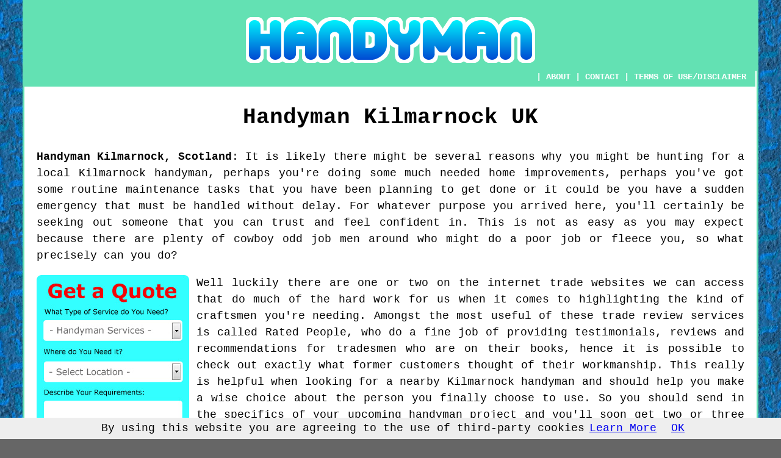

--- FILE ---
content_type: text/html
request_url: http://www.handyman4you.uk/kilmarnock.php
body_size: 11104
content:
<!DOCTYPE html PUBLIC "-//W3C//DTD XHTML 1.0 Transitional//EN" "http://www.w3.org/TR/xhtml1/DTD/xhtml1-transitional.dtd">
<html xmlns="http://www.w3.org/1999/xhtml"><!-- InstanceBegin template="/Templates/template.dwt.php" codeOutsideHTMLIsLocked="false" -->
<head>
<meta http-equiv="Content-Type" content="text/html; charset=utf-8" />
<!-- InstanceBeginEditable name="doctitle" -->
<title>Handyman Kilmarnock - Scotland UK</title>
<!-- InstanceEndEditable -->
<!-- InstanceBeginEditable name="head" --><meta name="Keywords" content="handyman Kilmarnock, Scotland, UK, Handyman, handyman services," />
<meta name="Description" content="Handyman Kilmarnock Scotland UK - 🏵️ For Reliability - Find information on local handyman services in Kilmarnock Scotland and learn something about what a handyman could do for you." />
<!-- InstanceEndEditable -->
<link href="oneColFixCtrHdr.css" rel="stylesheet" type="text/css" />
<meta name=viewport content="width=device-width, initial-scale=1">



</head>

<body class="oneColFixCtrHdr">
<script src="/cookiechoices.js"></script>
<script>
  document.addEventListener('DOMContentLoaded', function(event) {
    cookieChoices.showCookieConsentBar('By using this website you are agreeing to the use of third-party cookies',
      'OK', 'Learn More', 'privacy-policy.html');
  });
</script>
<div id="container">
  <div id="header">
    <center>
      <h1><!-- InstanceBeginEditable name="header" --><img src="images/handymanlogo.png" alt="Handyman Services Kilmarnock Scotland UK" class="toppadding14" /><!-- InstanceEndEditable --></h1>
    </center>
  <!-- end #header --></div>
  <div id="mainContent">
    <div class="navigation" id="navigation"><script type="text/javascript" src="links/home.php?type=1"></script> | <a href="about.php" target="_blank" rel="nofollow">ABOUT</a> | <a href="contact.php" rel="nofollow">CONTACT</a> | <a href="#disclaimer">TERMS OF USE/DISCLAIMER</a></div>
    <h1 class="centretext">Handyman <!-- InstanceBeginEditable name="h1" -->Kilmarnock<!-- InstanceEndEditable --> UK</h1>
    <p><strong>Handyman <!-- InstanceBeginEditable name="town1" -->Kilmarnock<!-- InstanceEndEditable -->, <!-- InstanceBeginEditable name="county1" -->Scotland<!-- InstanceEndEditable --></strong>: <!-- InstanceBeginEditable name="intro" -->It is likely there might be several reasons why you might be hunting for a local Kilmarnock handyman, perhaps you're doing some much needed home improvements, perhaps you've got some routine maintenance tasks that you have been planning to get done or it could be you have a sudden emergency that must be handled without delay. For whatever purpose you arrived here, you'll certainly be seeking out someone that you can trust and feel confident in. This is not as easy as you may expect because there are plenty of cowboy odd job men around who might do a poor job or fleece you, so what precisely can you do?

<p><a href="contact.php" rel="nofollow"><img src="images/rated-people-quote.jpg" alt="Handyman Handyman Services Handyman Quotes Kilmarnock Scotland" title="Click for a Quote" class="floatleft" /></a>Well luckily there are one or two on the internet trade websites we can access that do much of the hard work for us when it comes to highlighting the kind of craftsmen you're needing. Amongst the most useful of these trade review services is called Rated People, who do a fine job of providing testimonials, reviews and recommendations for tradesmen who are on their books, hence it is possible to check out exactly what former customers thought of their workmanship. This really is helpful when looking for a nearby Kilmarnock handyman and should help you make a wise choice about the person you finally choose to use. So you should send in the specifics of your upcoming handyman project and you'll soon get two or three job quotes from odd job men in Kilmarnock able to do the project you require, you may then check out their reviews and make your final choice.<!-- InstanceEndEditable --></p>
	<!-- InstanceBeginEditable name="article" -->
	<p><strong>Kilmarnock Handyman - Tips for Picking One</strong>: A lot of us have those jobs to do around the home which we have been ignoring for weeks, months or quite possibly even years. The reason for this could be that you're too lazy, you don't have the correct tools, you've got other more important things to be doing, you just do not have enough time or it might be that you aren't really confident enough to be able to do the task properly. Whichever of these is the case, hiring a reliable Kilmarnock handyman to carry out the work for you could just be a good way to get things moving.</p>

<p><img src="images/trade images/handyman.jpg" alt="Handyman Kilmarnock Scotland" title="Handyman Kilmarnock Scotland UK" class="floatright" />There will be a mind blowing array of maintenance jobs both inside and outside the home that an expert Kilmarnock handyman will be able to help you with, some have got skillsets which far exceed those of the majority of DIYers and should be able to tackle fairly big projects such as dry lining a room, building a wall in your garden or constructing some wooden decking. Whilst others may have more modest capabilities still be happy to carry out routine chores like fixing up a shelf, fitting together flat-pack furniture, cleaning out your gutters or clearing the garden. It will depend on precisely what you've got in mind, it might be a lone project or a string of smaller chores and its no doubt that you'll think of extra jobs, once they have started.</p>

<p>Your neighbourhood Kilmarnock handyman or odd job man might even have the ability to aid you with small auto repairs such as changing tyres, fitting windscreen wiper blades, fitting brake-pads, changing headlight bulbs, changing the air or oil filter or checking and topping up your oil.</p>

<p>The most infuriating occurrence to most Kilmarnock handyman services is to work out a job estimate only to have the customer ask for further services as soon as the job begins. This is very unfair on the handyman since he's already done a quote for the job and allocated his time, those add-ons like hanging pictures and paintings, putting up a mirror, fitting up a curtain pole or mounting a TV on the wall may involve quite a bit of additional time and stretch out the job substantially. For that reason endeavor to list every job you need prior to getting in any handyman service.</p>

<p>Whatever your requirements are, make sure to talk to the handyman about precisely what you require to enable him to come up with a quotation price for you. Please note, however, there will always be certain jobs any Kilmarnock handyman, unless qualified, really should not be asked to tackle. As an illustration repairs and maintenance to gas heating systems need a properly qualified engineer holding a Gas Safety Certificate qualification in order for the work carried out to be legal and safe.</p>

<p><img src="images/trade images/oddjobman.jpg" alt="Kilmarnock Odd JOb Men Scotland" title="Kilmarnock Odd Job Men Scotland UK" class="floatleft" />Most other jobs around the home are within the range of the large number of skills a specialist Kilmarnock handyman will be armed with, to help you in performing your required job.</p>

<p>Always keep in mind that there may well be times when there is a job that needs doing quickly, therefore it's generally a wise idea to have a local handyman on speed dial, and who you can ring whenever you need a job tackling in your garden or home. Specialist tradesmen are usually fully booked up for weeks or even months ahead and will not usually be happy to visit you in an emergency to do the smaller maintenance jobs that can still need seeing to. A handyman in Kilmarnock might well be way more adaptable and be able to visit you at short notice should the need arise. He could also be more willing to do these lesser maintenance jobs that specialized tradesmen tend not to be interested in taking on.</p>

<p><strong>Getting an Estimate and Paying Them:</strong> Often your Kilmarnock handyman or odd job man will charge for a job by the hour, in other cases he'll offer you a price for the job in its entirety, make sure that all the materials are included in this, so you don't get a nasty shock down the road. Whenever he offers you a quote for the whole job, have it written down and make sure that they sign it, so you know exactly what you're shelling out. When you have an acceptable quote on paper you should talk with them about how they would like to be paid, some prefer cheques, the odd one will take a credit card, some will prefer cash and some prefer bank transfers. When you've got all of the pertinent information and facts, you'll be able to give them the go ahead to order the necessary materials and commence the job.</p>

<p><img src="images/trade images/handyman-services.jpg" alt="Handyman Services Kilmarnock Scotland" title="Handyman Services Kilmarnock Scotland UK" class="floatright" /><strong>Do They Have Insurance Cover?</strong>: The issue of liability insurance isn't something that you should take lightly, and it really is crucial that any individual Kilmarnock odd job man or handyman that you allow into your house needs to have decent insurance cover in the event of accidents or mishaps arising whilst they are working on your property. Whilst doing the work they could easily cause harm to you and your loved ones or damage your home, that may turn out to be pricey if it's not underwritten by insurance. So it would be advisable to check that your preferred Kilmarnock handyman has the proper insurance coverage, to give you peace of mind.</p>

<p><strong>Cons And How to Spot One</strong>: To avert being double-crossed by swindles, rogue traders and cowboys, you can look out for a few pointers which ought to ring the alarm bells. Steer clear of any Kilmarnock "handyman" who gives a quotation that is too low and wants to start right away, these types of crooks will probably do a botched job and then disappear just as swiftly. Keep clear of a so called odd job man who refuses to give you a quotation on paper. Do not employ any Kilmarnock "handyman" who gives you a quotation for the job, and then asks for the cash in advance, all bona fide odd job men will expect to have to finish the project to your satisfaction before receiving payment. Do not give work to a "handyman" who's hesitant to give you their business details for example: their landline phone number and address, or is struggling to give any references from past jobs. Keep clear of any "handyman" who comes to your door uninvited or who gets in touch with you by means of phone calls out of the blue. Requesting recommendations and testimonials by way of your friends, neighbours or family is by far the best way to steer clear of this variety of scammer.</p>
	<!-- InstanceEndEditable -->
    <h2 class="centretext"><!-- InstanceBeginEditable name="h2" -->Kilmarnock<!-- InstanceEndEditable --> Handyman Services</h2>
    <p><strong>Handyman <!-- InstanceBeginEditable name="town9" -->Kilmarnock<!-- InstanceEndEditable --></strong>: <!-- InstanceBeginEditable name="summary" -->There are undoubtedly an extensive range of handyman tasks that you could require a local Kilmarnock handyman for, and below we have detailed just a selection of the possible reasons you might find the need to search for the expertise of a handyman in Kilmarnock, Scotland.<!-- InstanceEndEditable --></p>

<div id="replaced"></div> <!-- end div replaced -->

<div id="homeimprovements"><p style="text-align: center"><a href="contact.php" rel="nofollow"><img src="images/click-for-a-quote.png" alt="Click to Find Handyman Services" border="0" /></a></p>

<h3>Inspiration for House Upgrades</h3>

<p>A few home improvement projects that have been well thought out would benefit any home. You don't have to be especially handy or have a large budget to make significant improvements around the house. You simply need to employ a little creativity in a few important areas and we'll offer some suggestions in this article that should provide you with a good starting point.</p>

<p>When you incorporate a skylight into your lifestyle, you will be pleasantly surprised. It immediately makes your room appear bigger and brighter and is also an energy saver. By adding skylights, you will have less need for using electric lighting and in the winter they may aid in heating via the sun. If you are not equipped to install the skylight yourself, you can hire a professional to do the job for you. You have the choice of glass or plastic skylights, along with a lot of other individual characteristics. If you have had the pleasure to enter a home that has skylights installed, you understand the great spaciousness and light atmosphere.</p>

<p>You can make your home a healthier environment for your family by removing as many toxins from the air, water and walls as possible. One might desire to examine their house, or have a professional come and do it, to figure out if there are risks like radon, mold, lead and other poisons hiding in the drinking water or air that you breathe. Certain issues like radon, a severely contaminating gas, a professional will be necessary to take it away to create a safe dwelling. Ideas like getting rid of mold and making the air quality better all around your home are a bit more simple. Devices that clean the air can be placed in every room and might give you a major distinction, above all they could help allergy victims. Water purifiers could be especially valuable for purifying your shower water and water you drink.</p>

<p>Some home improvement projects are inexpensive, but others require a substantial amount of cash, either for materials or for the help you have to hire. Thus be positive you own the resources first.</p>

<p>Breaking larger tasks down into small projects is the best way to tackle home improvement. If you don't have much time and can only dedicate a few hours weekly to your project, this approach is even more important. Instead of painting the whole house at one time, for example, you could do it a room at a time. You can easily improve your living space with some of the suggestions provided in this article.</p>

<p style="text-align: center"><a href="contact.php" rel="nofollow"><img src="images/click-for-a-quote.png" alt="Click to Find Handyman Services" border="0" /></a></p></div> <!-- end div homeimprovements -->

	<p>Get a skilled local <!-- InstanceBeginEditable name="town4" -->Kilmarnock<!-- InstanceEndEditable --> handyman to finish your failed DIY projects and get: <!-- InstanceBeginEditable name="tasks" -->a local Kilmarnock handyman who can do general tiling jobs, a local Kilmarnock handyman who can construct flat pack furniture, a local Kilmarnock handyman who can do general electrical projects, a local Kilmarnock handyman who can cut and lay vinyl and linoleum flooring, a local Kilmarnock handyman who can do odd bathroom tasks, a local Kilmarnock handyman who can put up coat pegs, a local Kilmarnock handyman who can do odd painting and decorating projects, a local Kilmarnock handyman who can do small household repairs, a local Kilmarnock handyman who can do odd bricklaying projects, a local Kilmarnock handyman who can do general carpentry projects, a local Kilmarnock handyman who can do office maintenance, a local Kilmarnock handyman who can fit new skirting boards, a local Kilmarnock handyman who can install burglar alarms, a local Kilmarnock handyman who can do odd jobs in the garden, a local Kilmarnock handyman who can put up window blinds, a local Kilmarnock handyman who can do odd woodworking jobs, a local Kilmarnock handyman who can do garden maintenance, a local Kilmarnock handyman who can tidy your garden, a local Kilmarnock handyman who can do brickwork re-pointing, a local Kilmarnock handyman who can do odd plastering projects, a local Kilmarnock handyman who can do basic brickwork, a local Kilmarnock handyman who can fit wooden doors, a local Kilmarnock handyman who can do general kitchen projects, a local Kilmarnock handyman who can do small decorating projects, a local Kilmarnock handyman who can do odd cleaning projects, a local Kilmarnock handyman who can do garden clearances, a local Kilmarnock handyman who can repair fences, a local Kilmarnock handyman who can put up ceiling lights, a local Kilmarnock handyman who can mend leaking taps, a local Kilmarnock handyman who can mount a TV on the wall, a local Kilmarnock handyman who can repair furniture, a local Kilmarnock handyman who can change door locks, a local Kilmarnock handyman who can install curtain rails and poles, a local Kilmarnock handyman who can lay decking, a local Kilmarnock handyman who can do the erection of shelving, a local Kilmarnock handyman who can do general clearance projects, a local Kilmarnock handyman who can mend garden decking, a local Kilmarnock handyman who can box in water pipes, a local Kilmarnock handyman who can do small flooring jobs, a local Kilmarnock handyman who can erect garden sheds and fencing, a local Kilmarnock handyman who can do odd shelving tasks, a local Kilmarnock handyman who can put down laminate flooring, a local Kilmarnock handyman who can do odd jobs in the house, a local Kilmarnock handyman who can do gutter repairs, a local Kilmarnock handyman who can hang pictures, a local Kilmarnock handyman who can fit flat-pack wardrobes, a local Kilmarnock handyman who can replace wood flooring, a local Kilmarnock handyman who can provide maintenance estimates, a local Kilmarnock handyman who can hang mirrors, a local Kilmarnock handyman who can do house maintenance, a local Kilmarnock handyman who can take flat pack furniture apart, a local Kilmarnock handyman who can do odd paving jobs, a local Kilmarnock handyman who can do odd building maintenance jobs, a local Kilmarnock handyman who can do general garden maintenance, a local Kilmarnock handyman who can do general painting tasks, a local Kilmarnock handyman who can do general maintenance, a local Kilmarnock handyman who can fix squeaky doors, Kilmarnock handyman reviews<!-- InstanceEndEditable --></p>
    <p><!-- InstanceBeginEditable name="image2" --><img src="images/trade images/handymannearme.jpg" alt="Handyman Near Me in Kilmarnock Scotland UK" title="Odd Job Man/Handyman Near Me Kilmarnock Scotland UK" class="floatright" /><!-- InstanceEndEditable -->Using a trade review company like <a href="contact.php" rel="nofollow">Rated People</a> will help you to pick a handyman in <!-- InstanceBeginEditable name="town2" -->Kilmarnock<!-- InstanceEndEditable -->,  <!-- InstanceBeginEditable name="county2" -->Scotland<!-- InstanceEndEditable --> and also get <!-- InstanceBeginEditable name="otherplaces" -->Girdle Toll handyman services, Galston handyman services, Troon handyman services, Dundonald handyman services, Saltcoats handyman services, Mauchline handyman services, Darvel handyman services, Hurlford handyman services, Newmilns handyman services, Knockentiber handyman services, Dalry handyman services, Kilmaurs handyman services, Ayr handyman services, Irvine handyman services, Kilwinning handyman services, Dreghorn handyman services, Tarbolton handyman services, Stewarton handyman services, Dunlop handyman services, Crosshouse handyman services and more<!-- InstanceEndEditable --> <span class="blacklinks"><a href="http://www.handyman4you.uk">nearby odd job men</a></span> related services.</p>
    <p>Handyman <!-- InstanceBeginEditable name="town3" -->Kilmarnock<!-- InstanceEndEditable --> <!-- InstanceBeginEditable name="county3" -->Scotland<!-- InstanceEndEditable --> - Ideas for Choosing One: <!-- InstanceBeginEditable name="tips" -->One of several dated though still common methods of tracking down a handyman in Kilmarnock is by wading through web directories, local newspapers or local directories, so you might wish to take a peek at some of the more definitive local directories such as Touch Local, 118 118, Yelp, Cyclex, Mister What, Yell, Thomson Local, City Visitor or Local Life although of course anybody can easily be listed into such directories this means there are no guarantees of the trustworthiness of any individual Kilmarnock handyman, consequently you'll be taking a chance by employing this solution.</p>

<p>A great strategy to locate a suitable Kilmarnock handyman to employ is by looking at testimonials and reviews by past customers, you should be able to locate reviews and testimonials on the net, perhaps on one of several trade sites for instance Rated People, My Builder, Checkatrade, My Hammer, TrustaTrader or even on a Kilmarnock handyman's own site if he/she offers one. Yet another outstanding strategy is to ask friends, work colleagues, family members or maybe even nearby neighbours to suggest a Kilmarnock handyman that they've used recently, they frequently claim that "by word of mouth" is the best sort of endorsement and in this instance it will certainly be a great help for you in making a sensible selection and hire an individual you can have confidence in and has in the past done a first class job.<!-- InstanceEndEditable --></p>
    <!-- InstanceBeginEditable name="search" -->
    <p><strong>Exploring Yahoo or Google</strong>: Currently the most popular way to locate a handyman in Kilmarnock is by using Google. Sometimes even this approach is fraught with difficulties, since you need to sort out what info is in any way relevant to your search term. Always be as specific as you can possibly be when you're doing a search online, the most typical words to input is "handyman Kilmarnock" or "Kilmarnock handyman", this will likely deliver mixed search results mostly from a number of of the tradesmen review sites for instance Trustatrader and Checkatrade, or a few of the leading directories such as Yell and Thomson, still what is probably not so noticeable to you is that with Google or Bing the top 2 or 3 results shown are paid advertisements, in other words somebody will have paid to gain that position and probably they won't be relevant for your requirements or even locally based, therefore you you may ignore these results and scroll further down the results. Sometimes job websites advertising handyman jobs in Kilmarnock could pop up in the search results shown, these results can needless to say also be disregarded.</p>

<p>Here and there results for the website of an actual handyman in Kilmarnock will appear on the first page of the search results, you might be able to spot them if you look closely, move on to the second or third page and you'll be very likely to obtain a higher amount of actual Kilmarnock odd job men. Being more specific is usually the best idea, for instance, if you're a single woman living independently you may prefer to look for a lady handyman, therefore you could search for "lady handyman Kilmarnock", or perhaps you could try "handyman services Kilmarnock", "emergency handyman Kilmarnock" or "odd job man Kilmarnock". You might also take into account that all handymen in Kilmarnock will not possess a website, so another great hint is that you could uncover several hidden gems in the business listings located underneath the map displayed on Google and Bing, every time you are doing this kind of search.</p>
    <!-- InstanceEndEditable -->
    <table border="0" align="center" cellpadding="2" cellspacing="2" class="greendottedborder">
      <tr>
        <td><a href="contact.php" rel="nofollow"><img src="images/click-for-a-quote.png" alt="Click to Find Handyman Services" border="0" /></a></td>
      </tr>
    </table>
    <p>Find a local <!-- InstanceBeginEditable name="extra1" -->Kilmarnock<!-- InstanceEndEditable --> handyman, <!-- InstanceBeginEditable name="extra2" -->Kilmarnock<!-- InstanceEndEditable --> odd job men, <!-- InstanceBeginEditable name="extra3" -->Kilmarnock<!-- InstanceEndEditable --> handyman services, <!-- InstanceBeginEditable name="extra4" -->Kilmarnock<!-- InstanceEndEditable --> handymen, <!-- InstanceBeginEditable name="extra5" -->Kilmarnock<!-- InstanceEndEditable --> handylady, <!-- InstanceBeginEditable name="extra6" -->Kilmarnock<!-- InstanceEndEditable --> odd job man and <!-- InstanceBeginEditable name="extra7" -->Kilmarnock<!-- InstanceEndEditable --> odd job lady by clicking on the &quot;Rated People&quot; image above.</p>
    <p><strong><span><!-- InstanceBeginEditable name="signup1" -->Kilmarnock<!-- InstanceEndEditable --></span> Handyman Links</strong>: <!-- InstanceBeginEditable name="links" --><span class="redlink"><a href="forres.php">Forres Handyman Services</a>, <a href="carnoustie.php">Carnoustie Handyman Services</a>, <a href="perth.php">Perth Handyman Services</a>, <a href="banchory.php">Banchory Handyman Services</a>, <a href="stornoway.php">Stornoway Handyman Services</a>, <a href="forfar.php">Forfar Handyman Services</a>, <a href="troon.php">Troon Handyman Services</a>, <a href="tillicoultry.php">Tillicoultry Handyman Services</a>, <a href="stenhousemuir.php">Stenhousemuir Handyman Services</a>, <a href="arbroath.php">Arbroath Handyman Services</a>, <a href="falkirk.php">Falkirk Handyman Services</a>, <a href="irvine.php">Irvine Handyman Services</a>, <a href="annan.php">Annan Handyman Services</a>, <a href="glasgow.php">Glasgow Handyman Services</a>, <a href="newport-on-tay.php">Newport on Tay Handyman Services</a>, <a href="larkhall.php">Larkhall Handyman Services</a>, <a href="renfrew.php">Renfrew Handyman Services</a>, <a href="buckhaven.php">Buckhaven Handyman Services</a>, <a href="burntisland.php">Burntisland Handyman Services</a>, <a href="alva.php">Alva Handyman Services</a>, <a href="montrose.php">Montrose Handyman Services</a>, <a href="north-berwick.php">North Berwick Handyman Services</a>, <a href="larbert.php">Larbert Handyman Services</a>, <a href="east-kilbride.php">East Kilbride Handyman Services</a>, <a href="bothwell.php">Bothwell Handyman Services</a>, <a href="dundee.php">Dundee Handyman Services</a>, <a href="cumnock.php">Cumnock Handyman Services</a>, <a href="bellshill.php">Bellshill Handyman Services</a>, <a href="lanark.php">Lanark Handyman Services</a>, <a href="erskine.php">Erskine Handyman Services</a>, <a href="bathgate.php">Bathgate Handyman Services</a>, <a href="airdrie.php">Airdrie Handyman Services</a>, <a href="galston.php">Galston Handyman Services</a>, <a href="dunfermline.php">Dunfermline Handyman Services</a>, <a href="saltcoats.php">Saltcoats Handyman Services</a>, <a href="lerwick.php">Lerwick Handyman Services</a>, <a href="turriff.php">Turriff Handyman Services</a>, <a href="cupar.php">Cupar Handyman Services</a>, <a href="shotts.php">Shotts Handyman Services</a>, <a href="blantyre.php">Blantyre Handyman Services</a>, <a href="bonnybridge.php">Bonnybridge Handyman Services</a>, <a href="motherwell.php">Motherwell Handyman Services</a>, <a href="selkirk.php">Selkirk Handyman Services</a>, <a href="barrhead.php">Barrhead Handyman Services</a>, <a href="monifieth.php">Monifieth Handyman Services</a>, <a href="prestwick.php">Prestwick Handyman Services</a>, <a href="westhill.php">Westhill Handyman Services</a>, <a href="coatbridge.php">Coatbridge Handyman Services</a>, <a href="lossiemouth.php">Lossiemouth Handyman Services</a>, <a href="stirling.php">Stirling Handyman Services</a>, <a href="linlithgow.php">Linlithgow Handyman Services</a>, <a href="stevenston.php">Stevenston Handyman Services</a>, <a href="gretna.php">Gretna Handyman Services</a>, <a href="viewpark.php">Viewpark Handyman Services</a>, <a href="dunbar.php">Dunbar Handyman Services</a>, <a href="kirriemuir.php">Kirriemuir Handyman Services</a>, <a href="hawick.php">Hawick Handyman Services</a>, <a href="ardrossan.php">Ardrossan Handyman Services</a>, <a href="kirkintilloch.php">Kirkintilloch Handyman Services</a>, <a href="bishopbriggs.php">Bishopbriggs Handyman Services</a>, <a href="dumfries.php">Dumfries Handyman Services</a>, <a href="ardeer.php">Ardeer Handyman Services</a>, <a href="fort-william.php">Fort William Handyman Services</a>, <a href="carluke.php">Carluke Handyman Services</a>, <a href="kirkwall.php">Kirkwall Handyman Services</a>, <a href="loanhead.php">Loanhead Handyman Services</a>, <a href="denny.php">Denny Handyman Services</a>, <a href="ayr.php">Ayr Handyman Services</a>, <a href="milngavie.php">Milngavie Handyman Services</a>, <a href="ellon.php">Ellon Handyman Services</a>, <a href="galashiels.php">Galashiels Handyman Services</a>, <a href="beith.php">Beith Handyman Services</a>, <a href="stewarton.php">Stewarton Handyman Services</a>, <a href="kilsyth.php">Kilsyth Handyman Services</a>, <a href="st-andrews.php">St Andrews Handyman Services</a>, <a href="largs.php">Largs Handyman Services</a>, <a href="leven.php">Leven Handyman Services</a>, <a href="broughty-ferry.php">Broughty Ferry Handyman Services</a>, <a href="lockerbie.php">Lockerbie Handyman Services</a>, <a href="dunblane.php">Dunblane Handyman Services</a>, <a href="crieff.php">Crieff Handyman Services</a>, <a href="nairn.php">Nairn Handyman Services</a>, <a href="prestonpans.php">Prestonpans Handyman Services</a>, <a href="tranent.php">Tranent Handyman Services</a>, <a href="edinburgh.php">Edinburgh Handyman Services</a>, <a href="inverkeithing.php">Inverkeithing Handyman Services</a>, <a href="kilmarnock.php">Kilmarnock Handyman Services</a>, <a href="dalgety-bay.php">Dalgety Bay Handyman Services</a>, <a href="dalry.php">Dalry Handyman Services</a>, <a href="livingston.php">Livingston Handyman Services</a>, <a href="bonnyrigg.php">Bonnyrigg Handyman Services</a>, <a href="linwood.php">Linwood Handyman Services</a>, <a href="jedburgh.php">Jedburgh Handyman Services</a>, <a href="wishaw.php">Wishaw Handyman Services</a>, <a href="brechin.php">Brechin Handyman Services</a>, <a href="hamilton.php">Hamilton Handyman Services</a>, <a href="johnstone.php">Johnstone Handyman Services</a>, <a href="dumbarton.php">Dumbarton Handyman Services</a>, <a href="elgin.php">Elgin Handyman Services</a>, <a href="kilwinning.php">Kilwinning Handyman Services</a>, <a href="buckie.php">Buckie Handyman Services</a>, <a href="peterhead.php">Peterhead Handyman Services</a>, <a href="stonehaven.php">Stonehaven Handyman Services</a>, <a href="bishopton.php">Bishopton Handyman Services</a>, <a href="penicuik.php">Penicuik Handyman Services</a>, <a href="kelty.php">Kelty Handyman Services</a>, <a href="greenock.php">Greenock Handyman Services</a>, <a href="tayport.php">Tayport Handyman Services</a>, <a href="thurso.php">Thurso Handyman Services</a>, <a href="glenrothes.php">Glenrothes Handyman Services</a>, <a href="portlethen.php">Portlethen Handyman Services</a>, <a href="kirkcaldy.php">Kirkcaldy Handyman Services</a>, <a href="stranraer.php">Stranraer Handyman Services</a>, <a href="strathaven.php">Strathaven Handyman Services</a>, <a href="rosyth.php">Rosyth Handyman Services</a>, <a href="musselburgh.php">Musselburgh Handyman Services</a>, <a href="dingwall.php">Dingwall Handyman Services</a>, <a href="inverness.php">Inverness Handyman Services</a>, <a href="braehead.php">Braehead Handyman Services</a>, <a href="neilston.php">Neilston Handyman Services</a>, <a href="paisley.php">Paisley Handyman Services</a>, <a href="cumbernauld.php">Cumbernauld Handyman Services</a>, <a href="broxburn.php">Broxburn Handyman Services</a>, <a href="clydebank.php">Clydebank Handyman Services</a>, <a href="armadale.php">Armadale Handyman Services</a>, <a href="haddington.php">Haddington Handyman Services</a>, <a href="newton-mearns.php">Newton Mearns Handyman Services</a>, <a href="alloa.php">Alloa Handyman Services</a>, <a href="uddingston.php">Uddingston Handyman Services</a>, <a href="bearsden.php">Bearsden Handyman Services</a>, <a href="scotland.php">Scotland Handyman Services</a>, <a href="inverurie.php">Inverurie Handyman Services</a>, <a href="rutherglen.php">Rutherglen Handyman Services</a>, <a href="kilbirnie.php">Kilbirnie Handyman Services</a>, <a href="dalkeith.php">Dalkeith Handyman Services</a>, <a href="kelso.php">Kelso Handyman Services</a>, <a href="girvan.php">Girvan Handyman Services</a>, <a href="grangemouth.php">Grangemouth Handyman Services</a>, <a href="fraserburgh.php">Fraserburgh Handyman Services</a>, <a href="whitburn.php">Whitburn Handyman Services</a>, <a href="aberdeen.php">Aberdeen Handyman Services</a>, <a href="cowdenbeath.php">Cowdenbeath Handyman Services</a>, <a href="peebles.php">Peebles Handyman Services</a>, <a href="tullibody.php">Tullibody Handyman Services</a>, <a href="ballingry.php">Ballingry Handyman Services</a>, <a href="lochgelly.php">Lochgelly Handyman Services</a>, <a href="cambuslang.php">Cambuslang Handyman Services</a></span><!-- InstanceEndEditable --></p>
    <p>Find a dependable handyman in <!-- InstanceBeginEditable name="extra8" -->Kilmarnock<!-- InstanceEndEditable -->, a recommended handyman in <!-- InstanceBeginEditable name="town11" -->Kilmarnock<!-- InstanceEndEditable -->, a trusted handyman in <!-- InstanceBeginEditable name="extra9" -->Kilmarnock<!-- InstanceEndEditable --> or a reliable handyman in <!-- InstanceBeginEditable name="town10" -->Kilmarnock<!-- InstanceEndEditable -->.</p>
    <p><!-- InstanceBeginEditable name="top" --><a href="http://www.handyman4you.uk/kilmarnock.php" target="_top">TOP - Handyman Kilmarnock</a><!-- InstanceEndEditable --></p>
    <h3 class="centretext"><script type="text/javascript" src="links/home.php?type=1"></script></h3>
    <p class="disclaimer"><a name="disclaimer" id="disclaimer"></a><script type="text/javascript" src="php/text/disclaimer.php?type=1"></script></p>
	<!-- end #mainContent --></div>
  <div id="footer">
  <div class="floatleft" id="sitemap"><p><a href="ror.xml" target="_blank">Sitemap</a></p></div>
  <div class="floatright" id="privacy"><p><script type="text/javascript" src="links/privacy.php?type=1"></script></p></div>
<p>&nbsp;</p>
    <p>&copy; Handyman4you UK
      2022 
    - Handyman <!-- InstanceBeginEditable name="footer" -->Kilmarnock<!-- InstanceEndEditable --></p>
    <br />
  <!-- end #footer --></div>
<!-- end #container --></div>
</body>
<!-- InstanceEnd --></html>
